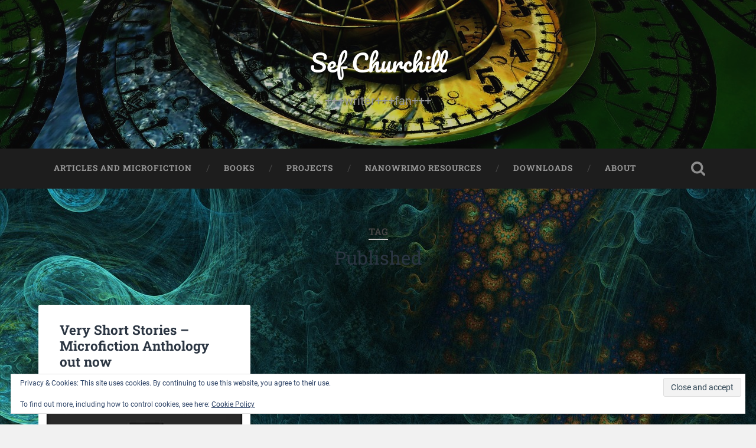

--- FILE ---
content_type: text/plain
request_url: https://www.google-analytics.com/j/collect?v=1&_v=j102&aip=1&a=342991406&t=pageview&_s=1&dl=https%3A%2F%2Fsefchurchill.com%2Ftag%2Fpublished%2F&ul=en-us%40posix&dt=Published%20Archives%20-%20Sef%20Churchill&sr=1280x720&vp=1280x720&_u=YEBAAEABAAAAACAAI~&jid=761946463&gjid=1604902861&cid=501334691.1769767797&tid=UA-114854076-1&_gid=514628051.1769767797&_r=1&_slc=1&z=275814935
body_size: -451
content:
2,cG-9EH2YVCLDG